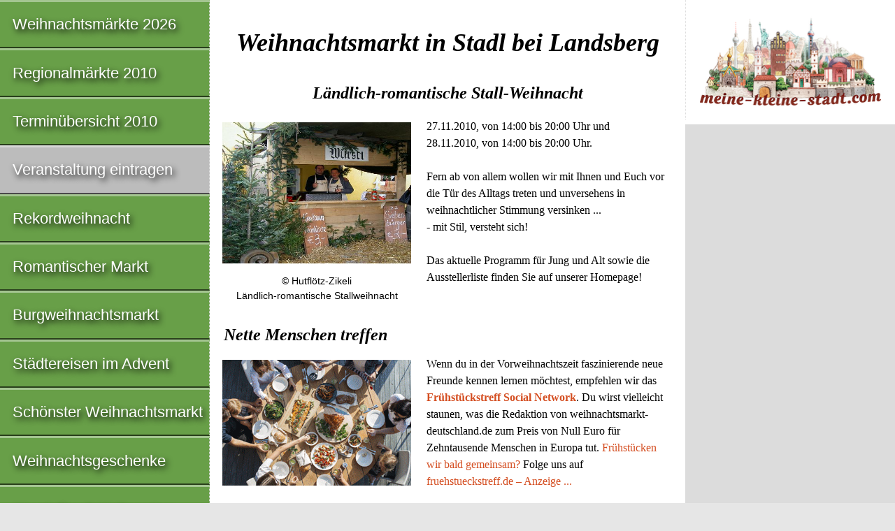

--- FILE ---
content_type: text/html
request_url: https://weihnachtsmarkt-deutschland.de/2010/vilgertshofen-stadl-weihnachtsmarkt.html
body_size: 4821
content:
<!doctype html>

<html lang="de">

<head>
	<meta charset="utf-8">
	<meta name="description" content="Weihnachtsmarkt in Stadl bei Landsberg 2010">
	<meta name="keywords" content="weihnachtsmarkt Vilgertshofen 2010">
	<meta name="author" content="IDL Software GmbH, Darmstadt">
	<meta name="rating" content="general">
	<meta name="dcterms.audience" content="global">
	<meta name="revisit-after" content="1 month">
	<meta name="robots" content="noindex, follow">
	<meta name="referrer" content="no-referrer">
	<meta name="viewport" content="width=device-width, initial-scale=1">
	<script async src="https://pagead2.googlesyndication.com/pagead/js/adsbygoogle.js?client=ca-pub-2647683576338068" crossorigin="anonymous"></script>
	<title>Weihnachtsmarkt in Stadl bei Landsberg 2010</title>
	<style>
	article,aside,details,figcaption,figure,footer,header,hgroup,main,nav,section,summary{display:block}[hidden],template{display:none}a{background:transparent}a:focus{outline:thin dotted}a:active,a:hover{outline:0}h1{font-size:2em;margin:.67em 0}abbr[title]{border-bottom:1px dotted}b,strong{font-weight:700}dfn{font-style:italic}hr{-moz-box-sizing:content-box;box-sizing:content-box;height:0}small{font-size:80%}sub,sup{font-size:75%;line-height:0;position:relative;vertical-align:baseline}sup{top:-.5em}sub{bottom:-.25em}img{border:0}svg:not(:root){overflow:hidden}figure{margin:0}table{border-collapse:collapse;border-spacing:0}*,::before,::after{-webkit-box-sizing:border-box;-moz-box-sizing:border-box;box-sizing:border-box}html,html a{margin:0 auto;max-width:1280px;-ms-text-size-adjust:100%;-webkit-text-size-adjust:100%;font-size:100%;-webkit-font-smoothing:antialiased}body{margin:0;font-family:Georgia,Times,"Times New Roman",serif;font-size:1em;line-height:1.5;box-shadow:7px 7px 7px #888,-4px -4px 7px #888;background-color:#E6E6E6;color:#000}.grail-layout{display:-webkit-flex;display:-ms-flexbox;display:flex;min-height:100vh;-webkit-flex-direction:column;-ms-flex-direction:column;flex-direction:column}.page-wrapper{background:#FFF;display:-webkit-flex;display:-ms-flexbox;display:flex;-webkit-flex:1 0 auto;-ms-flex:1 0 auto;flex:1 0 auto;-webkit-flex-direction:column;-ms-flex-direction:column;flex-direction:column}article{max-width:768px;margin:0;padding:0 1.25em;color:#000;-moz-hyphens:auto;-webkit-hyphens:auto;-ms-hyphens:auto;hyphens:auto;word-wrap:break-word}h1,h2{line-height:1.5;margin:1.25em 0 .5em;font-family:Palatino,"Palatino LT STD","Palatino Linotype","Book Antiqua",Georgia,serif;font-style:italic;font-weight:700;-ms-hyphens:none;-webkit-hyphens:none;hyphens:none}h1{font-size:2.25em}h2{font-size:1.5em}header H1,header H2{text-align:center;padding:0;margin:.9375em 0 .75em}.clear{clear:both}.float{max-width:100%;height:auto;float:left;margin:.25em 1.25em 1.5em 0;position:relative;top:2px;right:0}.left{margin-left:0}figure{width:270px;margin:.5em auto 0;padding:0;display:block;background-color:#FFF;overflow:hidden}figcaption{text-align:center;font-family:"Helvetica Condensed",Helvetica,"Arial Narrow",Arial,sans-serif;font-size:.875em;line-height:1.5;margin:.5em 0 1.25em;padding:0 .6em;overflow:hidden}p{line-height:1.5;margin:.5em 0 1.25em}.archive{visibility:hidden}article ul,article ol{font-size:1em;line-height:1.5;padding:0;margin:1.25em 0 1.25em 1em}table{width:100%;margin:1.5em 0;font-size:.9375em;line-height:1.5;font-family:"Helvetica Condensed",Helvetica,"Arial Narrow",Arial,sans-serif;-moz-hyphens:none;-webkit-hyphens:none;-ms-hyphens:none;hyphens:none}tr:nth-child(odd){background:#FFF}tr:nth-child(even){background:#DCDCDC}thead{display:none}tr{overflow:auto;clear:both}td:before{content:attr(data-header);font-weight:400}tr td:first-child{font-weight:700}td{width:100%;display:block;float:left;white-space:normal;padding:.3em .6em}address{clear:both;margin:.5em 0 1.25em;font-family:Consolas,monaco,"Courier New",Courier,monospace;font-style:normal;-ms-hyphens:none;-webkit-hyphens:none;hyphens:none}aside{background:#DCDCDC;padding:1.25em}aside img,aside figure{width:100%;height:auto;margin:0}aside p{padding:.625em}aside .ads{padding:1.25em;background:#FFF;border-left:1px dotted #DCDCDC}aside .adsbygoogle{margin:0 0 1.25em}.ad-container{width:100%;aspect-ratio:4 / 1}.ad-container .adsbygoogle{width:100%;height:100%}a:link,a:visited{color:#D44D20;text-decoration:none}a:hover,a:focus,a:active{color:#D44D20;text-decoration:underline}a.button{display:block;margin:.5em 0 1.25em;padding:.6em;background:#BCBCBC;border-style:solid;border-width:3px 2px 2px 3px;border-color:#D7D7D7 #4B4B4B #4B4B4B #D7D7D7;font-size:1.5em;color:#fff;font-family:"Helvetica Condensed",Helvetica,"Arial Narrow",Arial,sans-serif;text-align:center;font-weight:400;text-shadow:3px 4px 8px #000;text-decoration:none;box-shadow:3px 4px 8px rgba(0,0,0,0.6)}a.button:hover{background-color:#CCC}nav{background:#689F48;color:#FFF;font-size:1.375em;line-height:1.75em;font-family:"Helvetica Condensed",Helvetica,"Arial Narrow",Arial,sans-serif}nav a:hover{background-color:#82B962}nav a:active{background-color:#4F862F}nav .grau{background-color:#BCBCBC}nav .grau a:hover{background-color:#CCC}nav .adsbygoogle{margin:.5em .8em}.nav-ad{display:block;background:#fff}.nav-ad a:hover{background:#fff}nav div{min-height:620px}nav ul{margin:0;padding:0}nav ul > li{margin-left:0;display:block;list-style:none;text-shadow:3px 4px 8px #000;border-top:3px solid rgba(255,255,255,0.4);border-right:1px dotted #DCDCDC;border-bottom:2px solid rgba(0,0,0,0.6)}nav ul > li > a{padding:.6em 0 .6em .8em;display:block}nav a:link,nav a:hover,nav a:focus,nav a:active,nav a:visited{color:#FFF}nav ul a:link{text-decoration:none}footer{-webkit-flex:none;-ms-flex:none;flex:none;padding:1.25em;background-color:#CCCCA3;font-family:Consolas,monaco,"Courier New",Courier,monospace;font-style:normal;font-size:inherit;line-height:2;text-align:left;border-top:1px solid #999;border-bottom:7px solid #9acd32}small{display:block;font-size:inherit}@media only all and (min-width: 560px){.float{float:left;margin:.25em 1.25em 1.5em 0;position:relative;top:2px;right:0}}@media only all and (min-width: 768px){.page-wrapper{-webkit-flex-direction:row;-ms-flex-direction:row;flex-direction:row}main{display:-webkit-flex;display:-ms-flexbox;display:flex;-webkit-flex-direction:column;-ms-flex-direction:column;flex-direction:column;-webkit-flex:1;-ms-flex:1;flex:1;padding:0;margin:0;-webkit-order:2;-ms-flex-order:2;order:2;overflow:hidden}article{-webkit-flex:1;-ms-flex:1;flex:1;margin:0;-webkit-order:1;-ms-flex-order:1;order:1;max-width:500px;overflow:hidden}nav{-webkit-flex:0 0 auto;-ms-flex:0 0 auto;flex:0 0 auto;-webkit-order:1;-ms-flex-order:1;order:1;min-width:300px;max-width:300px;overflow:hidden}aside{-webkit-flex:0 0 auto;-ms-flex:0 0 auto;flex:0 0 auto;-webkit-order:2;-ms-flex-order:2;order:2;margin:0;padding:1.25em;max-width:500px;overflow:hidden}.float{width:270px;height:auto;float:left;margin:0 1.25em 1em 0;position:relative;top:6px;right:2px}thead{display:table-header-group}tr{display:table-row}th,td{display:table-cell;width:auto;float:none}th{background:#B2B294;color:#000;max-width:100%;padding:.3em .6em;text-align:left}.right{text-align:right}td:first-child{width:60%}td:nth-child(n):before{content:''}}@media only all and (min-width: 800px){article{max-width:500px}aside{max-width:500px}}@media only all and (min-width: 900px){article{max-width:600px}aside{max-width:600px}}@media only all and (min-width: 980px){article{max-width:680px}aside{max-width:680px}}@media only all and (min-width: 1024px){main{-webkit-flex-direction:row;-ms-flex-direction:row;flex-direction:row;-webkit-flex:1;-ms-flex:1;flex:1;padding:0;margin:0;-webkit-order:2;-ms-flex-order:2;order:2;overflow:hidden}article{max-width:564px}nav{-webkit-flex:1;-ms-flex:1;flex:1;-webkit-order:1;-ms-flex-order:1;order:1;min-width:300px;max-width:300px;overflow:hidden}aside{-webkit-flex:1;-ms-flex:1;flex:1;-webkit-order:2;-ms-flex-order:2;order:2;padding:0;margin:0;min-width:160px;max-width:160px}}@media only all and (min-width: 1184px){article{max-width:584px}aside{max-width:300px}}@media only all and (min-width: 1280px){article{max-width:680px}}
	</style>
</head>

<body class="grail-layout">

<div class="page-wrapper">

<main>

<article itemscope itemtype="https://schema.org/Event">

<header>

<h1 itemprop="name">Weihnachtsmarkt in Stadl bei Landsberg</h1>

<h2>Ländlich-romantische Stall-Weihnacht</h2>

</header>

<figure class="float"><img src="/bilder/vilgertshofen-stadl-weihnachtsmarkt.jpg" itemprop="primaryImageOfPage" width="270" height="203" alt="Weihnachtsmarkt in Stadl bei Landsberg" title="Weihnachtsmarkt in Stadl bei Landsberg"><figcaption>© Hutflötz-Zikeli<br>Ländlich-romantische Stallweihnacht</figcaption></figure>

<p itemprop="description">27.11.2010, von 14:00 bis 20:00 Uhr und<br>
28.11.2010, von 14:00 bis 20:00 Uhr.<br>
<br>
Fern ab von allem wollen wir mit Ihnen und Euch vor die Tür des Alltags treten und unversehens in weihnachtlicher Stimmung versinken ...<br>
- mit Stil, versteht sich!<br>
<br>
Das aktuelle Programm für Jung und Alt sowie die Ausstellerliste finden Sie auf unserer Homepage!<br>
</p>

<h2 class="clear">Nette Menschen treffen</h2>

<a href="https://www.fruehstueckstreff.de" target="_blank"><figure class="float"><img src="/banner/fruehstueckstreff.gif" width="270" height="180" alt="Anzeige: Mit dem Frühstückstreff neue Freunde finden"></figure></a>

<p>Wenn du in der Vorweihnachtszeit faszinierende neue Freunde kennen lernen möchtest, empfehlen wir das <strong><a href="https://www.fruehstueckstreff.de" target="_blank">Frühstückstreff Social Network</a></strong>. Du wirst vielleicht staunen, was die Redaktion von weihnachtsmarkt-deutschland.de zum Preis von Null Euro für Zehntausende Menschen in Europa tut. <a href="https://www.fruehstueckstreff.de" target="_blank">Frühstücken wir bald gemeinsam?</a> Folge uns auf <a href="https://www.fruehstueckstreff.de/gaesteliste.html" target="_blank">fruehstueckstreff.de – Anzeige ...</a></p>

<!-- BEGIN adsense content 1 -->
<div class="ad-container">
<script async src="https://pagead2.googlesyndication.com/pagead/js/adsbygoogle.js?client=ca-pub-2647683576338068" crossorigin="anonymous"></script>
<!-- responsive-white-FFFFFF-red-D44D20 -->
<ins class="adsbygoogle"
     style="display:block"
     data-ad-client="ca-pub-2647683576338068"
     data-ad-slot="5789433147"
     data-ad-format="auto"
     data-full-width-responsive="true"></ins>
<script>
     (adsbygoogle = window.adsbygoogle || []).push({});
</script>
</div>
<!-- END adsense content 1 -->

<h2>Öffnungszeiten:</h2>

<p>27.11. - 28.11.2010 von 14:00 bis 20:00 Uhr</p>

<h2>Standort:</h2>

<address itemprop="location" itemscope itemtype="https://schema.org/Place"><a href="https://www.kulturkalender.org/kultur-stadl_86946_vilgertshofen,48,17254,0.html">Kultur-Stadl</a></address>

<a class="button" href="https://www.kulturkalender.org/edit.php4" target="_blank">Diese Seite bearbeiten</a>

<h2>Tourist-Information:</h2>

<address itemscope itemtype="https://schema.org/ContactPoint" itemprop="contactPoint">Gemeinde Vilgertshofen<br>Rathausstraße 41<br>86946 Vilgertshofen<br>(0 81 94) 3 33 fon<br>(0 81 94) 99 97 79 fax<br><a href="http://www.vilgertshofen.de" target="_blank">www.vilgertshofen.de</a></address>

<h2>Veranstalter:</h2>

<address itemscope itemtype="https://schema.org/Organization" itemprop="organizer">Kultur-Stadl<br>Raiffeisenstraße 2+4<br>86946 Vilgertshofen<br>(0 83 31) 49 05 00 fon<br><a href="http://www.kultur-stadl.de" target="_blank">www.kultur-stadl.de</a></address>

<!-- BEGIN adsense content_2 -->
<div class="ad-container">
<script async src="https://pagead2.googlesyndication.com/pagead/js/adsbygoogle.js?client=ca-pub-2647683576338068" crossorigin="anonymous"></script>
<!-- responsive-white-FFFFFF-red-D44D20 -->
<ins class="adsbygoogle"
     style="display:block"
     data-ad-client="ca-pub-2647683576338068"
     data-ad-slot="5789433147"
     data-ad-format="auto"
     data-full-width-responsive="true"></ins>
<script>
     (adsbygoogle = window.adsbygoogle || []).push({});
</script>
</div>
<!-- END adsense content_2 -->

</article>

<aside>

<a href="https://www.meine-kleine-stadt.de" target="_blank"><figure><img class="ads" src="/banner/meine-kleine-stadt.png" width="260" height="132" alt="Anzeige: Meine kleine Stadt"></figure></a>

<!-- BEGIN adsense aside -->
<div class="ad-container">
<script async src="//pagead2.googlesyndication.com/pagead/js/adsbygoogle.js"></script>
<!-- responsive-grau-bcbcbc -->
<ins class="adsbygoogle"
     style="display:block"
     data-ad-client="ca-pub-2647683576338068"
     data-ad-slot="8184622342"
     data-ad-format="auto"></ins>
<script>(adsbygoogle = window.adsbygoogle || []).push({});</script>
</div>
<!-- END adsense aside -->

</aside>

</main>

<nav>

<ul>
<li><a href="/index.html">Weihnachtsmärkte 2026</a></li>
<li><a href="bayern.html">Regionalmärkte 2010</a></li>
<li><a href="termine.html">Terminübersicht 2010</a></li>
<li class="grau"><a href="https://www.kulturkalender.org/edit.php4" target="_blank">Veranstaltung eintragen</a></li>
<li><a href="rekordweihnacht.html">Rekordweihnacht</a></li>
<li><a href="romantischer-markt.html">Romantischer Markt</a></li>
<li><a href="burgweihnachtsmarkt.html">Burgweihnachtsmarkt</a></li>
<li><a href="https://reisen.weihnachtsmarkt-deutschland.de">Städtereisen im Advent</a></li>
<li><a href="/schoenster-weihnachtsmarkt.html">Schönster Weihnachtsmarkt</a></li>
</ul>

<ul>
<li><a href="https://weihnachtsgeschenke.weihnachtsmarkt-deutschland.de" title="Weihnachtsgeschenke">Weihnachtsgeschenke</a></li>
<li><a href="/hersteller.html" title="Hersteller &amp; Lieferanten">Hersteller &amp; Lieferanten</a></li>
<li><a href="https://modellbahn.weihnachtsmarkt-deutschland.de" title="Modelleisenbahn">Modelleisenbahn</a></li>
</ul>

<ul>
<li class="nav-ad"><a href="https://www.friss-dich-fit.de" target="_blank"><figure><img src="/banner/friss-dich-fit.gif" width="260" height="110" loading="lazy" alt="Anzeige: friss dich fit"></figure></a></li>
<li><a href="/archiv.html" title="Weihnachtsmarkt-Archiv">Archiv</a></li>
<li><a href="https://www.kulturkalender.org" target="_blank">Kulturkalender</a></li>
</ul>

<ul>
<li class="nav-ad"><a href="https://figuren.miniatures.de/figuren.html" target="_blank" title="Figuren Modellbau"><img src="/banner/zinnfiguren.gif" width="250" height="90" loading="lazy" alt="Anzeige: Figuren"></a></li>
<li><a href="https://www.fruehstueckstreff.de/gaesteliste.html" target="_blank">Gästeliste</a></li>
<li><a href="https://www.fruehstueckstreff.info" target="_blank">Frühstückstreff</a></li>
</ul>

<ul>
<li class="nav-ad"><a href="https://www.erfolg-im-internet.com/consulting.html" target="_blank" title="Suchmaschinen-Optimierung SEO"><figure><img src="/banner/erfolg-im-internet.jpg" width="250" height="50" loading="lazy" alt="Anzeige: Erfolg im Internet"></figure></a></li>
<li><a href="/kritik.html">In der Kritik</a></li>
<li><a href="/presse.html">Presse-Info</a></li>
<li><a href="/medienspiegel.html">In den Medien</a></li>
<li><a href="/awards.html">Auszeichnungen</a></li>
<li><a href="/datenschutz.html">Datenschutz</a></li>
<li><a href="/impressum.html">Impressum</a></li>
</ul>

</nav>

</div><!-- page-wrapper endet -->

<footer>
<small>&#114;&#101;&#100;&#97;&#107;&#116;&#105;&#111;&#110;&#64;&#107;&#117;&#108;&#116;&#117;&#114;&#107;&#97;&#108;&#101;&#110;&#100;&#101;&#114;&#46;&#111;&#114;&#103; - Publiziert: 19.10.2007 - Aktualisiert: 19.02.2010<br>
© 2003–2026 by IDL Software GmbH, Darmstadt. Alle Rechte vorbehalten.</small>

<a href="https://www.selfness.de">Selfness</a> | <a href="https://www.singlecoaching.de">Coaching</a> | <a href="https://www.friss-dich-fit.de">Friss dich fit!</a> | <a href="https://www.tierplanet.de">TierPlanet</a> | <a href="https://www.jakobsweg-deutschland.de" title="Jakobswege in Deutschland">Jakobswege</a> | <a href="https://www.ostern-international.de" title="Deutsche Ostermärkte">Ostermärkte</a> | <a href="https://www.sommerfest-international.de" title="Deutsche Sommerfeste">Sommerfeste</a> | <a href="https://www.herbstfest-international.de" title="Deutsche Herbstfeste">Herbstfeste</a><br>

<a href="https://www.fruehstueckstreff.de">Frühstückstreff</a> | <a href="https://www.meine-kleine-stadt.de" title="Skulpturen historischer Gebäude">Meine kleine Stadt</a> | <a href="https://figuren.miniatures.de" title="Figuren Modellbau">Figuren</a> | <a href="https://www.zahnspange-darmstadt.de/unsichtbare-zahnspange.html" title="Aligner-Therapie">Aligner</a> | <a href="https://www.linkrunner.de" title="Linkliste">LinkRunner</a> | <a href="https://www.pressemitteilung-deutschland.de">Pressemitteilungen</a>

</footer>

</body>

</html>


--- FILE ---
content_type: text/html; charset=utf-8
request_url: https://www.google.com/recaptcha/api2/aframe
body_size: 265
content:
<!DOCTYPE HTML><html><head><meta http-equiv="content-type" content="text/html; charset=UTF-8"></head><body><script nonce="Xaso2riGqgrVa3_Jki_QgQ">/** Anti-fraud and anti-abuse applications only. See google.com/recaptcha */ try{var clients={'sodar':'https://pagead2.googlesyndication.com/pagead/sodar?'};window.addEventListener("message",function(a){try{if(a.source===window.parent){var b=JSON.parse(a.data);var c=clients[b['id']];if(c){var d=document.createElement('img');d.src=c+b['params']+'&rc='+(localStorage.getItem("rc::a")?sessionStorage.getItem("rc::b"):"");window.document.body.appendChild(d);sessionStorage.setItem("rc::e",parseInt(sessionStorage.getItem("rc::e")||0)+1);localStorage.setItem("rc::h",'1769266897973');}}}catch(b){}});window.parent.postMessage("_grecaptcha_ready", "*");}catch(b){}</script></body></html>